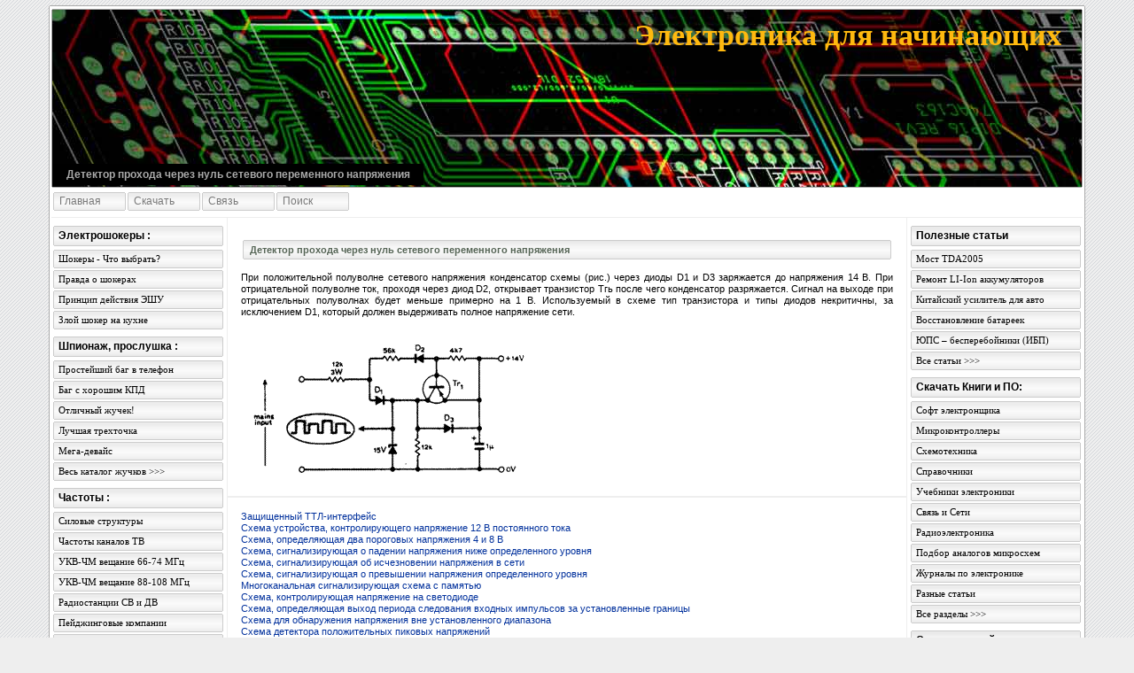

--- FILE ---
content_type: text/html; charset=utf-8
request_url: https://madelectronics.ru/gadget/302/9.26.htm
body_size: 7973
content:
<!DOCTYPE html PUBLIC "-//W3C//DTD HTML 4.01 Transitional//EN" "http://www.w3.org/TR/html4/loose.dtd">
<html>
<head>

<title>Детектор прохода через нуль сетевого переменного напряжения</title>
<meta name="title" content="Детектор прохода через нуль сетевого переменного напряжения">
<link rel="stylesheet" type="text/css" href="/css/nano.css">
<link rel="icon" href="/favicon.ico" type="image/x-icon">
<link rel="shortcut icon" href="/favicon.ico" type="image/x-icon">


<script type="text/javascript" src="/highslide/highslide.js"></script> 
 
<!--[if lt IE 7]>
<link rel="stylesheet" type="text/css" href="/highslide/highslide-ie6.css" />
<![endif]-->
<script type="text/javascript"> 
//<![CDATA[
hs.registerOverlay({
	html: '<div class="closebutton" onclick="return hs.close(this)" title="Close"></div>',
	position: 'top right',
	fade: 2 // fading the semi-transparent overlay looks bad in IE
});
 
 
hs.graphicsDir = '/highslide/graphics/';
hs.wrapperClassName = 'borderless';
//]]>
</script>
</head>
<body><!-- Yandex.RTB -->
<script>window.yaContextCb=window.yaContextCb||[]</script>
<script src="https://yandex.ru/ads/system/context.js" async></script><div id="nano">
 <div class="nanotop">
 
  <div class="nanobottom">
   <div id="header">
    <div class="headtop">
     <div class="headbottom">
      <a href="/" title="На главную"></a>
      <h1>Электроника для начинающих</h1>
      <p>Детектор прохода через нуль сетевого переменного напряжения</p>
     </div>
    </div>
   </div>
   
			
<ul class="topmenu">
<li><a href="/index.htm" title="На главную" alt="На главную"><b>Главная </b></a></li>
<li><a href="/book/index.htm" title="Скачивание полезных файлов" alt="Скачивание полезных файлов"><b>Скачать </b></a></li>
<li><a href="/email.htm" title="Связь с автором сайта" alt="Связь с автором сайта"><b>Связь </b></a></li>
<li><a href="/search/search.htm" title="Поиск по сайту" alt="Поиск по сайту"><b>Поиск </b></a></li>
</ul>
 

   <div id="middle">
   
   <div id="direct"></div>
   
    <div class="wrap bordr bordl">
     <div class="content" id="changefont">
	 
		
<p><center>		
<script type="text/javascript"><!--
google_ad_client = "ca-pub-7375757258566468";
/* ME 768x60 */
google_ad_slot = "9065421651";
google_ad_width = 728;
google_ad_height = 90;
//-->
</script>


<!------<div id="mixkt_4294926035"></div>--------->

  </center> </p>

		        
   <h1 class="panel"><em><em>Детектор прохода через нуль сетевого переменного напряжения</em></em></h1>
<p>При положительной полуволне сетевого напряжения конденсатор схемы (рис.) через диоды D1 и D3 заряжается до напряжения 14 В. При отрицательной полуволне ток, проходя через диод D2, открывает транзистор Тгь после чего конденсатор разряжается. Сигнал на выходе при отрицательных полуволнах будет меньше примерно на 1 В. Используемый в схеме тип транзистора и типы диодов некритичны, за исключением D1, который должен выдерживать полное напряжение сети.</p>

<p><a href="/i/i/302/9.26.gif" class="highslide" onclick="return hs.expand(this)" title="Детектор прохода через нуль сетевого переменного напряжения">
<img src="/i/i/302/s9.26.gif" border="0" alt="Детектор прохода через нуль сетевого переменного напряжения" title="Детектор прохода через нуль сетевого переменного напряжения"></a></p>
       <div class="reklams_468 bord">
         <script type="text/javascript"><!--
google_ad_client = "ca-pub-7375757258566468";
/* ME 768x60 */
google_ad_slot = "9065421651";
google_ad_width = 728;
google_ad_height = 90;
//-->
</script>

      </div>  

<p>
<a href="9.1.htm" title="Защищенный ТТЛ-интерфейс">Защищенный ТТЛ-интерфейс</a><br/>
<a href="9.2.htm" title="Схема устройства, контролирующего напряжение 12 В постоянного тока">Схема устройства, контролирующего напряжение 12 В постоянного тока</a><br/>
<a href="9.3.htm" title="Схема, определяющая два пороговых напряжения 4 и 8 В">Схема, определяющая два пороговых напряжения 4 и 8 В</a><br/>
<a href="9.4.htm" title="Схема, сигнализирующая о падении напряжения ниже определенного уровня">Схема, сигнализирующая о падении напряжения ниже определенного уровня</a><br/>
<a href="9.5.htm" title="Схема, сигнализирующая об исчезновении напряжения в сети">Схема, сигнализирующая об исчезновении напряжения в сети</a><br/>
<a href="9.6.htm" title="Схема, сигнализирующая о превышении напряжения определенного уровня">Схема, сигнализирующая о превышении напряжения определенного уровня</a><br/>
<a href="9.7.htm" title="Многоканальная сигнализирующая схема с памятью">Многоканальная сигнализирующая схема с памятью</a><br/>
<a href="9.8.htm" title="Схема, контролирующая напряжение на светодиоде">Схема, контролирующая напряжение на светодиоде</a><br/>
<a href="9.9.htm" title="Схема, определяющая выход периода следования входных импульсов за установленные границы">Схема, определяющая выход периода следования входных импульсов за установленные границы</a><br/>
<a href="9.10.htm" title="Схема для обнаружения напряжения вне установленного диапазона">Схема для обнаружения напряжения вне установленного диапазона</a><br/>
<a href="9.11.htm" title="Схема детектора положительных пиковых напряжений">Схема детектора положительных пиковых напряжений</a><br/>
<a href="9.12.htm" title="Схема, предупреждающая о низком напряжении питания">Схема, предупреждающая о низком напряжении питания</a><br/>
<a href="9.13.htm" title="Детектор высшей и низшей точек амплитуды напряжения входного сигнала">Детектор высшей и низшей точек амплитуды напряжения входного сигнала</a><br/>
<a href="9.14.htm" title="Схема защиты нагрузки от перенапряжения в сети">Схема защиты нагрузки от перенапряжения в сети</a><br/>
<a href="9.15.htm" title="Детектор перехода напряжения через нуль с гистерезисом">Детектор перехода напряжения через нуль с гистерезисом</a><br/>
<a href="9.16.htm" title="Схема буферизированного пикового детектора">Схема буферизированного пикового детектора</a><br/>
<a href="9.17.htm" title="Детектор прохода напряжения через нуль на логарифмическом усилителе">Детектор прохода напряжения через нуль на логарифмическом усилителе</a><br/>
<a href="9.18.htm" title="Схема, срабатывающая при входных напряжениях, находящихся внутри окна пороговых напряжений">Схема, срабатывающая при входных напряжениях, находящихся внутри окна пороговых напряжений</a><br/>
<a href="9.19.htm" title="Программируемый пиковый детектор напряжения для диапазона от 0 до +/-10 В">Программируемый пиковый детектор напряжения для диапазона от 0 до +/-10 В</a><br/>
<a href="9.20.htm" title="Схема для обнаружения двух граничных напряжений">Схема для обнаружения двух граничных напряжений</a><br/>
<a href="9.21.htm" title="Защелка уровня напряжения">Защелка уровня напряжения</a><br/>
<a href="9.22.htm" title="Схема для обнаружения уровней напряжения со светодиодной индикацией">Схема для обнаружения уровней напряжения со светодиодной индикацией</a><br/>
<a href="9.23.htm" title="Пиковый детектор для сигналов с напряжением 5 В и частотой до 2 МГц">Пиковый детектор для сигналов с напряжением 5 В и частотой до 2 МГц</a><br/>
<a href="9.24.htm" title="Схема отображения уровня напряжения сигнала на светодиоде">Схема отображения уровня напряжения сигнала на светодиоде</a><br/>
<a href="9.25.htm" title="Схема контроля напряжений">Схема контроля напряжений</a><br/>
<a href="9.26.htm" title="Детектор прохода через нуль сетевого переменного напряжения">Детектор прохода через нуль сетевого переменного напряжения</a><br/>
<a href="9.27.htm" title="Триггерная схема на таймере 555">Триггерная схема на таймере 555</a><br/>
<a href="9.28.htm" title="Схема для мгновенного определения верхнего предельного значения напряжения....363">Схема для мгновенного определения верхнего предельного значения напряжения....363</a><br/>
<a href="9.29.htm" title="Схема визуальной сигнализации при низком значении напряжения">Схема визуальной сигнализации при низком значении напряжения</a><br/>
<a href="9.30.htm" title="Звуковой сигнализатор для морозилки">Звуковой сигнализатор для морозилки</a><br/>
<a href="9.31.htm" title="Схема детектора порогового напряжения в диапазоне от ±1,5 до ±7,5 В">Схема детектора порогового напряжения в диапазоне от ±1,5 до ±7,5 В</a><br/>
<a href="9.32.htm" title="Детектор диапазона пороговых напряжений">Детектор диапазона пороговых напряжений</a><br/>
<a href="9.33.htm" title="Схема, определяющая моменты времени при проходе входного переменного сигнала через нуль">Схема, определяющая моменты времени при проходе входного переменного сигнала через нуль</a></p>

 <h1 class="panel"><em><em><a href="/gadget/index.htm">Все схемы</a></em></em></h1>


         


      <div class="reklams_468 bord"><center>
<script type="text/javascript"><!--
google_ad_client = "ca-pub-7375757258566468";
/* ME 768x60 */
google_ad_slot = "9065421651";
google_ad_width = 728;
google_ad_height = 90;
//-->
</script>

        <!-- start -->  <!-- end -->

      </center></div>
		      <div class="mixmarket_468 bord">
		<div id="mixkt_4294945290"></div>
      </div>
		
				
     </div>
     <div class="left">
      <div class="footbot">
       
       

<ul class="nav">
<li class="nolink"><em><em>Электрошокеры :</em></em></li>
<li><a href="/shok/index.htm" title="Сравнительный анализ существующих шокеров" alt="Сравнительный анализ существующих шокеров"><b>Шокеры - Что выбрать? </b></a></li>
<li><a href="/shok/freeman.htm" title="Мегашокер Freeman408. С чего начиналось." alt="Мегашокер Freeman408. С чего начиналось."><b>Правда о шокерах </b></a></li>
<li><a href="/shok/sh2.htm" title="Принцип действия электрошоковых устройств. Достоинства электрошокеров как средства защиты" alt="Принцип действия электрошоковых устройств. Достоинства электрошокеров как средства защиты"><b>Принцип действия ЭШУ </b></a></li>
<li><a href="/shok/zloy1.htm" title="Злой шокер на кухне рецепт Lamazoida" alt="Злой шокер на кухне рецепт Lamazoida"><b>Злой шокер на кухне </b></a></li>
</ul>

<ul class="nav">
<li class="nolink"><em><em>Шпионаж, прослушка :</em></em></li>
<li><a href="/zhuk/zhuk1.htm" title="изготовление простейшего жучка для прослушивания телефонов" alt="изготовление простейшего жучка для прослушивания телефонов"><b>Простейший баг в телефон </b></a></li>
<li><a href="/zhuk/bugs1.htm" title="Баг по схеме Хартли, имеет КПД на 10-20% выше аналогичных схем" alt="Баг по схеме Хартли, имеет КПД на 10-20% выше аналогичных схем"><b>Баг с хорошим КПД </b></a></li>
<li><a href="/zhuk/telefonniy-zhuchok.htm" title="Хороший телефонный жучек" alt="Хороший телефонный жучек"><b>Отличный жучек! </b></a></li>
<li><a href="/zhuk/bugs2.htm" title="лучшее соотношение простота/качество. Обеспечивает дальность сигнала до 100м" alt="лучшее соотношение простота/качество. Обеспечивает дальность сигнала до 100м"><b>Лучшая трехточка </b></a></li>
<li><a href="/zhuk/bugs3.htm" title="все что нужно для работы с телефоном - MEGA-BOX" alt="все что нужно для работы с телефоном - MEGA-BOX"><b>Мега-девайс </b></a></li>
<li><a href="/zhuk/index.htm" title="Каталог схем жучков и прослушки" alt="Каталог схем жучков и прослушки"><b>Весь каталог жучков &gt;&gt;&gt; </b></a></li>
</ul>

<ul class="nav">
<li class="nolink"><em><em>Частоты :</em></em></li>
<li><a href="/zhuk/silovie-strukturi.htm" title="частоты силовых структур" alt="частоты силовых структур"><b>Силовые структуры </b></a></li>
<li><a href="/zhuk/chastota-tv.htm" title="частоты ТВ каналов" alt="частоты ТВ каналов"><b>Частоты каналов ТВ </b></a></li>
<li><a href="/zhuk/chastota-fm-66-74.htm" title="частоты радиостанций, частоты fm (Росстандаpт) 66-74 МГц" alt="частоты радиостанций, частоты fm (Росстандаpт) 66-74 МГц"><b>УКВ-ЧМ вещание 66-74 МГц </b></a></li>
<li><a href="/zhuk/chastota-fm-88-108.htm" title="частоты радиостанций, частоты fm (буpжуйский стандаpт) 88-108 МГц" alt="частоты радиостанций, частоты fm (буpжуйский стандаpт) 88-108 МГц"><b>УКВ-ЧМ вещание 88-108 МГц </b></a></li>
<li><a href="/zhuk/chastota-sv-dv.htm" title="частоты радиостанций СВ и ДВ (сpедние и длинные волны)" alt="частоты радиостанций СВ и ДВ (сpедние и длинные волны)"><b>Радиостанции СВ и ДВ </b></a></li>
<li><a href="/zhuk/pager.htm" title="частоты пейджинговых компаний" alt="частоты пейджинговых компаний"><b>Пейджинговые компании </b></a></li>
<li><a href="/zhuk/zakritiy-pager.htm" title="частоты систем закpытого пейджинга" alt="частоты систем закpытого пейджинга"><b>Системы закpытого пейджинга </b></a></li>
<li><a href="/zhuk/sotovaya-trankovaya.htm" title="частоты сотовой и транковой связи" alt="частоты сотовой и транковой связи"><b>Сотовая и транковая связь </b></a></li>
<li><a href="/zhuk/chastota-nasa.htm" title="частоты спутниковой связи NASA" alt="частоты спутниковой связи NASA"><b>Спутниковая связь NASA </b></a></li>
<li><a href="/zhuk/radiolyubiteli.htm" title="частоты радиолюбителей" alt="частоты радиолюбителей"><b>Радиолюбители </b></a></li>
<li><a href="/zhuk/radiolyubiteli-sputnik.htm" title="радиолюбители частоты спутниковой связи" alt="радиолюбители частоты спутниковой связи"><b>Любители спутниковая связь </b></a></li>
<li><a href="/zhuk/chastota-kv.htm" title="Частоты коротковолновой КВ связи." alt="Частоты коротковолновой КВ связи."><b>Коротковолновая связь (КВ) </b></a></li>
<li><a href="/zhuk/chastota-ukv.htm" title="Частоты ультракоротковолновой УКВ связи." alt="Частоты ультракоротковолновой УКВ связи."><b>Частоты УКВ </b></a></li>
<li><a href="/zhuk/chastota-lov-band.htm" title="Частоты радиостанций LOW BAND." alt="Частоты радиостанций LOW BAND."><b>Радиостанции LOW BAND </b></a></li>
<li><a href="/zhuk/chastota-telefonov.htm" title="Частоты радиотелефонов." alt="Частоты радиотелефонов."><b>Частоты радиотелефонов </b></a></li>
<li><a href="/zhuk/chastota-interesnoe.htm" title="Прочие интересные частоты." alt="Прочие интересные частоты."><b>Прочие интересные частоты </b></a></li>
<li><a href="/zhuk/indexch.htm" title="все доступные частоты" alt="все доступные частоты"><b>Все частоты &gt;&gt;&gt; </b></a></li>
</ul>




		<div class="mixmarket_160 bord" id="mixkt_4294942938"></div>
		<div id="nlxbar" style="width:180px; margin-left: 10px;"><!-- Nolix Bar--></div>
				
      </div>
     </div>
     <div class="right">
      <div class="footbot">

		
		
		
	
		
		<ul class="nav">
<li class="nolink"><em><em>Полезные статьи</em></em></li>
<li><a href="/extra/tda2005.htm" title="Мост ТДА2005" alt="Мост TDA2005"><b>Мост TDA2005</b></a></li>
<li><a href="/extra/remont-li-ion-akkumulyatorov-mobilnika.htm" title="Ремонт LI-Ion аккумуляторов мобильника" alt="Ремонт LI-Ion аккумуляторов мобильника"><b>Ремонт LI-Ion аккумуляторов</b></a></li>
<li><a href="/extra/kitajskij-avtomobilnyj-usilitel.htm" title="Китайский усилитель для авто" alt="Китайский автомобильный усилитель"><b>Китайский усилитель для авто</b></a></li>
<li><a href="/extra/vosstanovlenie-palchikovyx-batareek.htm" title="Восстановление пальчиковых аккумуляторов" alt="Восстановление пальчиковых аккумуляторов"><b>Восстановление батареек</b></a></li>
<li><a href="/extra/yups-istochniki-besperebojnogo-pitaniya.htm" title="ЮПС – источники бесперебойного питания" alt="ЮПС – источники бесперебойного питания"><b>ЮПС – бесперебойники (ИБП)</b></a></li>
<li><a href="/extra/" title="Полезные статьи для радиолюбителей" alt="Полезные статьи для радиолюбителей"><b>Все статьи &gt;&gt;&gt; </b></a></li>
</ul>
		
		<ul class="nav">
<li class="nolink"><em><em>Скачать Книги и ПО:</em></em></li>
<li><a href="/book/soft/index.htm" title="Программы для моделирования и анализа электрических схем" alt="Программы для моделирования и анализа электрических схем"><b>Софт электронщика </b></a></li>
<li><a href="/book/microcontroller/index.htm" title="Книги по микроконтроллерам" alt="Книги по микроконтроллерам"><b>Микроконтроллеры </b></a></li>
<li><a href="/book/shemotehnika/index.htm" title="Книги по схемотехнике" alt="Книги по схемотехнике"><b>Схемотехника </b></a></li>
<li><a href="/book/spravochniki/index.htm" title="Справочники по электронике, компонентам" alt="Справочники по электронике, компонентам"><b>Справочники </b></a></li>
<li><a href="/book/radiolyubitelyam/index.htm" title="Как освоить радиоэлектронику с нуля." alt="Как освоить радиоэлектронику с нуля."><b>Учебники электроники </b></a></li>
<li><a href="/book/networks/index.htm" title="Все о сетях, книги, справочники" alt="Все о сетях, книги, справочники"><b>Связь и Сети </b></a></li>
<li><a href="/book/radioelectronica/index.htm" title="Справочные книги радиолюбителей-конструкторов." alt="Справочные книги радиолюбителей-конструкторов."><b>Радиоэлектроника </b></a></li>
<li><a href="/book/ms/index.htm" title="Перечень отечественных микросхем и их аналогов" alt="Перечень отечественных микросхем и их аналогов"><b>Подбор аналогов микросхем </b></a></li>
<li><a href="/book/journals/index.htm" title="Журналы по электронике" alt="Журналы по электронике"><b>Журналы по электронике </b></a></li>
<li><a href="/book/prominfo/index.htm" title="Статьи различной тематики" alt="Статьи различной тематики"><b>Разные статьи </b></a></li>
<li><a href="/book/index.htm" title="Каталог книг по электронике" alt="Каталог книг по электронике"><b>Все разделы &gt;&gt;&gt; </b></a></li>
</ul>

<ul class="nav">
<li class="nolink"><em><em>Схемы, устройства:</em></em></li>
<li><a href="/gadget/302/1.htm" title="Схемы терморегуляторов" alt="Схемы терморегуляторов"><b>Схемы терморегуляторов </b></a></li>
<li><a href="/gadget/302/2.htm#2" title="Схемы измерения температуры" alt="Схемы измерения температуры"><b>Схемы измерения t°С </b></a></li>
<li><a href="/gadget/302/test.htm" title="Схемы для тестирования электронных компонентов" alt="Схемы для тестирования электронных компонентов"><b>Схемы для тестирования </b></a></li>
<li><a href="/gadget/302/timer.htm" title="Схемы таймеров" alt="Схемы таймеров"><b>Схемы таймеров </b></a></li>
<li><a href="/gadget/302/sens.htm" title="Схемы сенсорных выключателей" alt="Схемы сенсорных выключателей"><b>Сенсорные выключатели </b></a></li>
<li><a href="/gadget/302/chemy-priemoperedatchikov.htm" title="Схемы приемопередатчиков" alt="Схемы приемопередатчиков"><b>Схемы приемопередатчиков </b></a></li>
<li><a href="/gadget/302/peredatchiki.htm" title="Схемы передатчиков" alt="Схемы передатчиков"><b>Схемы передатчиков </b></a></li>
<li><a href="/gadget/priemniki/" title="Схемы приемников ЧМ" alt="Схемы приемников ЧМ"><b>Схемы приемников ЧМ </b></a></li>
<li><a href="/gadget/receiversAMFM/" title="Схемы приемников АМ/ЧМ (AM/FM)" alt="Схемы приемников АМ/ЧМ (AM/FM)"><b>Схемы приемников AM/FM </b></a></li>
<li><a href="/gadget/302/izmerenie-napryajeniya.htm" title="Схемы для измерения напряжения" alt="Схемы для измерения напряжения"><b>Измерение напряжения </b></a></li>
<li><a href="/gadget/302/istochniki-opornogo-napryajeniya.htm" title="Схемы источников опорного напряжения" alt="Схемы источников опорного напряжения"><b>Источники опорного напряжения </b></a></li>
<li><a href="/gadget/302/opredeliteli-urovnya-napryajeniya.htm" title="Схемы определителей уровня напряжения" alt="Схемы определителей уровня напряжения"><b>Определители уровня напряжения </b></a></li>
<li><a href="/gadget/302/gun.htm" title="Схемы генераторов, управляемых напряжением" alt="Схемы генераторов, управляемых напряжением"><b>Схемы ГУН </b></a></li>
<li><a href="/gadget/generatorLC/" title="Схемы генераторов LC" alt="Схемы генераторов LC"><b>Схемы генераторов LC </b></a></li>
<li><a href="/gadget/synthesizer/" title="Схемы синтезаторов частоты" alt="Схемы синтезаторов частоты"><b>Схемы синтезаторов частоты </b></a></li>
<li><a href="/gadget/programmator.htm" title="Универсальный программатор Willem Eprom" alt="Универсальный программатор Willem Eprom"><b>Программатор </b></a></li>
<li><a href="/auto/index.htm" title="Автоэлектроника" alt="Автоэлектроника"><b>Автоэлектроника </b></a></li>
<li><a href="/gadget/index.htm" title="Каталог принципиальных схем" alt="Каталог принципиальных схем"><b>Весь каталог схем &gt;&gt;&gt; </b></a></li>
</ul>

<!--<ul class="nav">
<li class="nolink"><em><em>Остановка электросчетчиков:</em></em></li>
<li><a href="#" title="100% работающий способ" alt="100% работающий способ" target="_blank" rel="nofollow" ><b>Самый лучший способ </b></a></li>
<li><a href="/schetchiki/sposob1.htm" title="позволяет пользоваться безучетно электроэнергией включая  в розетки удлинитель" alt="позволяет пользоваться безучетно электроэнергией включая  в розетки удлинитель" ><b>1. Удлинитель. </b></a></li>
<li><a href="/schetchiki/sposob2.htm" title="подключение в любую розетку спецприбора - трансформатора, который будет крутить счетчик назад" alt="подключение в любую розетку спецприбора - трансформатора, который будет крутить счетчик назад" ><b>2. Трансформатор 4 в 1. </b></a></li>
<li><a href="/schetchiki/sposob3.htm" title="" alt="" ><b>3. Геркон </b></a></li>
<li><a href="/schetchiki/sposob4.htm" title="" alt="" ><b>4. Разрядность </b></a></li>
<li><a href="/schetchiki/sposob5.htm" title="" alt="" ><b>5. Механический </b></a></li>
<li><a href="/schetchiki/sposob13.htm" title="Устройство представляет собой электронную схему средней сложности" alt="Устройство представляет собой электронную схему средней сложности" ><b>13. Электронный  </b></a></li>
<li><a href="/schetchiki/index.htm" title="Все способы остановки, отмотки и обмана электросчетчиков" alt="Все способы остановки, отмотки и обмана электросчетчиков" ><b>Смотреть все способы >>> </b></a></li>
</ul>*/
-->
<ul class="nav">
<li class="nolink"><em><em>Стабилизаторы, генераторы :</em></em></li>
<li><a href="/stabilizator/stabilizatorj-napryazheniya.htm" title="Для чего нужны стабилизаторы, принцип работы" alt="Для чего нужны стабилизаторы, принцип работы"><b>Стабилизаторы напряжения</b></a></li>
<li><a href="/stabilizator/dizel-generator.htm" title="Дизельные двигатели и их применение" alt="Дизельные двигатели и их применение"><b>Дизель-генераторы</b></a></li>
<li><a href="/stabilizator/benzinovjy-generator.htm" title="Бензиновые генераторы и их применение" alt="Бензиновые генераторы и их применение"><b>Бензиновые генераторы</b></a></li>
<li><a href="/stabilizator/elektronnje-transformatorj.htm" title="Электронные трансформаторы. Достоинства" alt="Электронные трансформаторы. Достоинства"><b>Электронные трансформаторы</b></a></li>
<li><a href="/stabilizator/ibp.htm" title="Источники бесперебойного питания" alt="Источники бесперебойного питания"><b>Источники питания (ИБП)</b></a></li>
</ul>

<ul class="nav">
<li class="nolink">
<!-- Pingmedia Javascript code START-->
<script language="javascript" type="text/javascript"><!--
var RndNum4NoCash = Math.round(Math.random() * 1000000000);
var ar_Tail='unknown'; if (document.referrer) ar_Tail = escape(document.referrer);
document.write('<sc' + 'ript language="JavaScript" src="http://ad.adriver.ru/cgi-bin/erle.cgi?sid=194862&bt=16&target=blank&rnd=' + RndNum4NoCash + '&tail256=' + ar_Tail + '"></sc' + 'ript>');
//--></script>
<!-- Pingmedia Javascript code END --></li>
</ul>

<br/><br/>


		<br/><br/>
		<br/><br/>
		      <div class="reklams_160 bord">
<center>   		
		
</center>
      </div>
      </div>
     </div>
    </div>
<!--e20a01f8--><!--e20a01f8--><!--b4805b97--><!--b4805b97--><div class="foot">

     <div class="footright"></div> 
    </div>
   </div>
  </div>
 </div>
</div>

<div id="nano" style="margin-top:4px;">
 <div class="nanotop">
  <div class="nanobottom" style="background-color:#fff;height:30px;">
   <p style="color:#aaa;font:11px georgia;margin:0;padding:7px 0 0;text-align:center;">
      &copy; 2008 Электроника для начинающих |
      Programming V.Lasto |
      Povered by Nano-CMS |
      Designer S.Gordi
   </p>
  </div>
 </div>
</div>




</div>
<script type="text/javascript">
directscriptdiv=document.getElementById('directscript');
directdiv=document.getElementById('direct');
directdiv.appendChild(directscriptdiv)
</script>



<script type="text/javascript" src="https://apis.google.com/js/plusone.js">
  {lang: 'ru'}
</script>

<!-- Yandex.RTB R-A-5263850-12 -->
<script>
window.yaContextCb.push(()=>{
	Ya.Context.AdvManager.render({
		"blockId": "R-A-5263850-12",
		"type": "fullscreen",
		"platform": "touch"
	})
})
</script>
<!-- Yandex.RTB R-A-5263850-13 -->
<script>
window.yaContextCb.push(()=>{
	Ya.Context.AdvManager.render({
		"blockId": "R-A-5263850-13",
		"type": "floorAd",
		"platform": "touch"
	})
})
</script>

<!-- Yandex.Metrika counter -->
<script type="text/javascript" >
   (function(m,e,t,r,i,k,a){m[i]=m[i]||function(){(m[i].a=m[i].a||[]).push(arguments)};
   m[i].l=1*new Date();
   for (var j = 0; j < document.scripts.length; j++) {if (document.scripts[j].src === r) { return; }}
   k=e.createElement(t),a=e.getElementsByTagName(t)[0],k.async=1,k.src=r,a.parentNode.insertBefore(k,a)})
   (window, document, "script", "https://mc.yandex.ru/metrika/tag.js", "ym");

   ym(95794807, "init", {
        clickmap:true,
        trackLinks:true,
        accurateTrackBounce:true
   });
</script>
<noscript><div><img src="https://mc.yandex.ru/watch/95794807" style="position:absolute; left:-9999px;" alt="" /></div></noscript>
<!-- /Yandex.Metrika counter --><script defer src="https://static.cloudflareinsights.com/beacon.min.js/vcd15cbe7772f49c399c6a5babf22c1241717689176015" integrity="sha512-ZpsOmlRQV6y907TI0dKBHq9Md29nnaEIPlkf84rnaERnq6zvWvPUqr2ft8M1aS28oN72PdrCzSjY4U6VaAw1EQ==" data-cf-beacon='{"version":"2024.11.0","token":"4e512f6e555341ecbaaeefd2838703b6","r":1,"server_timing":{"name":{"cfCacheStatus":true,"cfEdge":true,"cfExtPri":true,"cfL4":true,"cfOrigin":true,"cfSpeedBrain":true},"location_startswith":null}}' crossorigin="anonymous"></script>
</body>
</html>
<!--
     -->

--- FILE ---
content_type: text/css
request_url: https://madelectronics.ru/css/nano.css
body_size: 4656
content:
* {margin:0;padding:0;}
.clear {clear:both;display:block;overflow:hidden;width:100%;height:1px;}
#nano,.nanotop,.nanobottom {border:#aaa solid;position:relative;}
#nano {background-color:#fff;border-width:0 1px;margin:0 auto;width:1168px;}
.nanotop {border-width:1px 0 0;top:-1px;left:0;}
.nanobottom {border-width:0 0 1px;top:2px;}

.nolixru {width:990px;margin:0 auto;}

.glava  {
	background:#e8e9ea;
	border:1px solid #f3f6f7;
	margin: 10px;
	padding: 10px;
	border-radius:4px;
	-moz-border-radius:4px;
	-webkit-border-radius:4px;
	}


body {background:url(/i/nano/bg.gif) repeat #eee;font:11px/1.2 verdana,arial,helvetica,sans-serif;padding:7px 0;}
#header,.headtop,.headbottom {border:#aaa solid;position:relative;}
#header {background:url(/i/nano/header.jpg) no-repeat #150067;border-width:0 1px;margin:2px 2px 4px;}
.headtop {border-width:1px 0 0;top:-1px;left:0;}
.headbottom {border-width:0 0 1px;top:2px;height:198px;}
#header a {
/*   background:url(/i/nano/logo.gif) no-repeat;display:block;*/
  width:128px;height:128px;
  position:absolute;left:25px;top:25px;z-index:200;
}
#header h1 {
  color:#FFB90F;font:bold 34px Georgia,"Times New Roman",Times,serif;
  text-align:right;position:absolute;right:20px;top:5px;
}
#header h1 span {
  color:#FFB90F;font:bold 24px Georgia,"Times New Roman",Times,serif;
  display:block;
}
#header p {
  color:#aaa;font:bold 12px georgia,helvetica,sans-serif;
  margin:0;position:absolute;left:1px;bottom:2px;z-index:150;
  background:#000;padding:5px 15px;
}

#middle {background-color:#fff;}
#middle,.wrap {height:100%;}
#middle,.content,.left,.right {position:relative;}
.wrap {background-color:#fff;margin:0 200px;}
.wrap:after {content:'';clear:both;display:block;}
.content,.left,.right {float:right;overflow:hidden;}
.content {width:100%;padding-top:11px;}
.left {margin-left:-200px;width:200px;left:-2px;}
.right {left:100%;margin-right:-200px;width:200px;}

.footbot {margin-bottom:135px;}
.foot {position:relative;}
.footright,.footleft {position:absolute;top:-525px;width:194px;height:auto;}
.footleft {left:2px;}
.footright {right:2px;}

.bord {border:#efefef 1px solid;}
.bordt {border-top:#efefef 1px solid;}
.bordr {border-right:#efefef 1px solid;}
.bordb {border-bottom:#efefef 1px solid;}
.bordl {border-left:#efefef 1px solid;}

/* Start Reklama */
.reklams_160,.reklams_468,.mixmarket_468,.mixmarket_160 {background:#fff;}
.mixmarket_160 {margin:5px auto;width:auto;height:auto;}
.mixmarket_468 {margin:10px auto;width:auto;height:auto;}
.reklams_160 {margin:0px auto;width:160px;height:600;}
.reklams_468 {margin:10px auto;width:468;height:60;}

.mixmarket_160 table{margin:5px auto;width:auto;height:auto;}
.mixmarket_468 table{margin:10px auto;width:auto;height:auto;}
.mixkt_4294926035 table table{margin:0 auto;width:auto;height:auto;}
/* End Reklama */

/* Start Fonts */
/*.fonts {font:bold 11px Arial,sans-serif;margin:10px auto;width:160px;}
.fonts a {color:#888;text-decoration:none;}
.fonts a:hover {color:#a00;}
.fonts span {color:#000;text-decoration:underline;}*/

.fonts {list-style:none;margin:10px 2px;width:190px;}
.fonts li {border:solid #aaa;border-width:0 1px;line-height:15px;margin:0 3px 4px;_margin-bottom:2px;width:190px;}
.fonts .nolink {background:url(/i/nano/mtop.png) repeat-x 50% 50% #fafcfe;font:bold 12px arial,verdana;}
.fonts li em {
  border:solid #aaa;border-width:1px 0 0;
  display:block;position:relative;top:-1px;left:0;
}
.fonts li em em {border-width:0 0 1px;font-style:normal;top:2px;padding:0 6px 3px;}
.fonts a {color:#000;font:11px verdana;text-decoration:none;}
/* End Fonts */

/* Start Translate */
.translate {list-style:none;margin:10px 2px;width:190px;}
.translate li {border:solid #eee;border-width:0 1px;line-height:15px;margin:0 3px 4px;_margin-bottom:2px;width:190px;}
.translate .nolink {background:url(/i/nano/mtop.png) repeat-x 50% 50% #fafcfe;font:bold 12px arial,verdana;}
.translate li em {
  border:solid #eee;border-width:1px 0 0;font-style:normal;
  display:block;position:relative;top:-1px;left:0;
}
.translate li em em {border-width:0 0 1px;top:2px;padding:0 6px 3px;}
.translate a {padding:1px 0 0 2px;text-decoration:none;}
/* End Translate */

.ads_link {
  margin:0px 2px;
  display:block;
  position:relative;
  height:30px;
  float:right;
}



/* menu */
.topmenu {
  background:#fff;border-bottom:1px #eee solid;
  margin:0px 2px;position:relative;height:30px;
}
.topmenu li,.topmenu li a,.topmenu li b {border:solid #ccc;display:block;position:relative;}
.topmenu li {
  border-width:0 1px;float:left;list-style-type:none;
  margin:3px 0 3px 2px;width:80px;
}
.topmenu li a {
  background:url(/i/nano/bgb.png) repeat-x 50% 50% #e4e4e4;
  border-width:1px 0 0;color:#777;
  font:bold 12px georgia,helvetica,sans-serif;
  text-decoration:none;top:-1px;
}
.topmenu li b {
  background:url(/i/nano/bgb.png) repeat-x 50% 50% #e4e4e4;
  border-width:0 0 1px;top:2px;padding:0 6px 3px;
}
.topmenu a:hover,
.topmenu a:hover b {background:url(/i/nano/hmtop.png) repeat-x 50% 50% #fff;color:#555;}
.topmenu a.selected b,
.topmenu a.selected:hover b {background:url(/i/nano/hmtop.png) repeat-x 50% 50% #fff;color:#33e;}

.nav {list-style:none;margin:10px 2px;}
.nav .nolink {font:bold 12px arial,verdana;margin-bottom:6px;}

.nav li,.nav li em,.nav li a,.nav li b {border:solid #ccc;display:block;position:relative;zoom:1;}
.nav li {border-width:0 1px;margin:0 1px 4px 3px;}
.nav li em,.nav li a {border-width:1px 0 0;top:-1px;}
.nav li em em,.nav li b {border-width:0 0 1px;top:2px;}
.nav li em em {font-style:normal;padding:1px 5px 4px;}

.nav li em {background:url(/i/nano/bgb.png) repeat-x 50% 50% #fafcfe;}
.nav li a {background:url(/i/nano/bgb.png) repeat-x 50% 50% #e4e4e4;color:#000;font:11px verdana;text-decoration:none;}
.nav li b {
  background:url(/i/nano/bgb.png) repeat-x 50% 50% #e4e4e4;cursor:pointer;font-weight:normal;padding:1px 5px 4px;
  white-space:nowrap;overflow:hidden;
  text-overflow:ellipsis;-o-text-overflow:ellipsis;
}
.nav a:hover,.nav a:hover b {
  background:url(/i/nano/hmtop.png) repeat-x 50% 50% #fff;color:#00f;
  text-overflow:inherit;overflow:visible;
}
.nav a.selected,
.nav a.selected b {background:url(/i/nano/hmtop.png) repeat-x 50% 50% #f3f3f3;color:#33e;cursor:text;}
.nav a.selected:hover,
.nav a.selected:hover b {color:red;}

*htm .nav li {}
*htm .nav li b  {width:180px;}
*htm .nav a:hover b {overflow:hidden;}
*+htm .nav li {margin:0 1px 4px 3px;}

/* end menu */

/* Start Default */
a {color:#00309C;text-decoration:none;}
a:hover {color:red;}
blockquote {padding:10px;color:#555;}
p,li,ol,ul {text-align:justify;}
h1,h2,h3,h4,h5,h6,small {font:11px/1.18 verdana,arial,helvetica,sans-serif;margin:3px;}
li,ol,ul {margin:0 5px 0 19px;}
p {margin:15px 15px;}
ul,ol {padding:0;}
ol {margin:5px 5px 0 25px;}
strong {font-weight:bold;}
td {color:black;padding:5px;}
ol b,ul b {font-weight:normal;}

.pre {
   background:#f9f9f9;
   border:#ccc 1px solid;
   color:#000;
   font:12px "Courier New",monospace;
   margin:15px auto;
   padding:10px;
   overflow:auto;width:470px;
}
.pre span {color:#a00;}
img {border:0;margin:5px 5px 0 0;padding:5px;}
.Page {padding:0 5px;}

.ctbl {background-color:silver;border:silver 1px solid;width:126pt;}
.righter {font-weight:normal;margin:5px 25px;text-align:right;}
#hr {background:#999;margin:10px 3px;height:1px;}
#hr hr {display:none;}
#panels {width:180px! important;padding:5px;margin:0;}

.small {color:#999;}
.panel {
  background:url(/i/nano/mtop.png) repeat-x #f2f2f2;
  border:solid #ccc;border-width:0 1px;
  color:#566556;font-weight:bold;
  margin:0 17px 4px;_margin-bottom:2px;zoom:1;

}
.panel em {
  border:solid #ccc;border-width:1px 0 0;
  display:block;position:relative;top:-1px;left:0;
}
.panel em em {border-width:0 0 1px;font-style:normal;top:2px;padding:2px 7px 4px;}


.red {border-color:red;color:red;}
.hide {z-index:1;left:0; visibility:hidden;position:absolute;top:0;}
.lasto {background-color:#ff9;border:#7b9ebd 1px solid;padding:10px;}
.contents .first {color:red;margin:5px 0 10px 20px;}
.contents .second {color:red;margin:20px 0 20px 10px;}
.contents span {color:red;}
.contents ol {color:silver;padding-left:10px;}
.select {color:red;}
.categories {margin:8px 0;padding:0 0 0 10px;}
.categories li {color:silver;}
.categories .selected {color:red;}
.postlink {margin:5px 25px;text-align:right;}
.postdate {color:#656565;margin:5px 10px;text-align:right;}
.postbody {margin:10px 0;}
.postbody span {color:#a00;}
.pronto {margin:10px 5px;}
.prim {border:silver 0px solid;margin:5px auto;padding:3px;text-align:left;width:79%;}
.prim label {color:blue;}
.prim div {background:#fff;border:silver 1px solid;font:12px/1 arial,sans-serif;margin:3px auto;padding:5px;}
.note {border-bottom:blue 1px dotted;color:blue;}


.lotbody td {border:1px lavender solid;padding:1px;margin:0;font-family:verdana,arial,sans-serif;color:black;font-size:11px;font-weight:normal;}
 ol.br li {padding-bottom:15px;}
.ano {border-left:1px solid silver;margin:10px 20px;padding:0 20px;text-align:left;}
.ano a {color:#555;}
.ano a:hover {color:#555;}
/* End Default */

.sa {width:424px;border:1px #ccf solid;margin:5px;padding:0px;}
.sb {width:400px;padding:10px;margin:2px;background-color:#ccf;}
.sb .input {width:250px;}
.sb .submit {font:13px/1 arial,sans-serif;height:22px;}

.link {margin:10px auto;}
.link a {cursor:pointer}
.link ul {padding:5px;list-style-type:none;}
.link ul ul {margin-left:-10px;padding:5px;list-style-type:none;}
.link span {color:#777;}

code {color:#a00;}

fieldset {border:#999 1px solid;color:black;font:13px/1 arial,sans-serif;margin:0;padding:3px 0 0;}
legend {color:#999;padding:5px;margin:0 0 0 10px;}
fieldset {#padding:0;#position:relative;#top:10px;}
legend {#margin:0 0 -7px;#position:relative;#top:-12px;#left:3px;}

/* Start Form Email*/
#connect {
  background:url(/i/nano/spam.png) no-repeat 5px 6px #fff;border:#ccc 1px solid;
  font:11px Arial;margin:5px auto 10px;padding-top:8px;width:498px;
}
#connect label {color:#55c;float:left;font:bold 13px Arial;padding:7px 0 0 130px;}
#connect .tema,#connect .name,#connect .email,#connect .cod,#connect textarea {font:12px Arial;margin:0 5px 2px 0;padding:2px 0 0 22px;width:230px;height:18px;}
#connect .tema,#connect .name,#connect .email,#connect .cod,#connect .date,
#connect textarea,#connect .submit {background-color:#fff;border:#ccc 1px solid;float:right;}
#connect img {border:none;float:right;margin:2px 2px 2px 0;width:120px;height:19px;}
#connect .cod {width:110px;}
#connect .submit {background:#fff;color:#c77;cursor:pointer;font:bold 13px Arial;margin:0 5px 5px 0;width:489px;height:21px;}
#connect textarea {margin:2px 5px 2px 0;padding:10px 0 2px 22px;overflow:auto;width:465px;height:175px;}
.prim {background:#fff;clear:both;font:bold 12px arial;margin:0;padding:10px;text-align:center;width:465px;}
.prim span {color:#b00;}
.prima {background:#fff;color:#55c;font:bold 12px Arial;margin:10px auto 0;padding:3px 10px 4px;width:478px;}
.prima span {color:#a00;font-weight:normal;}
#connect .name {background:url(/i/nano/name.gif) 2px 1px no-repeat #fff;}
#connect .email {background:url(/i/nano/email.gif) 1px 0px no-repeat #fff;}
#connect .tema {background:url(/i/nano/tema.gif) 1px 0px no-repeat #fff;}
#connect .cod {background:url(/i/nano/pencil.png) 2px 3px no-repeat #fff;}
#connect textarea {background:url(/i/nano/edit.gif) 3px 3px no-repeat #fff;}
/* End Form Email*/

/* start reklams */
.reklams_468,.reklams_160,.mixmarket_468,.mixmarket_160  {background-color:#fff;border:1px #eee solid;margin:0px auto;text-align:center;}
.mixmarket_468 {width:auto;height:auto;}
.mixmarket_160 {width:160px;height:auto;}
.reklams_468 {width:468;height:60;}
.reklams_160 {width:160px;height:600;}


/* end reklams */

/* Start Login Admin */
#login_form {
  background:url(/i/nano/password.jpg) no-repeat 50% 5% #ffffff;
  border-right:#ccc 1px solid;border-bottom:#ccc 1px solid;
  border-top:#eee 1px solid;border-left:#eee 1px solid;
  font-family:"Lucida Grande",Arial,sans-serif;color:#000;
  margin:20px auto;padding:5px 5px 10px;width:400px;
}
#login_form h3 {color:#369;font-size:18px;font-weight:bold;padding:120px 5px 10px;text-align:center;}
#login_form .text {float:left;font-size:16px;font-weight:normal;margin:4px 5px;width:170px;}
#login_form label {float:left;padding-top:10px;text-align:right;width:150px;}
#login_form .submit  {
  background:#369;border:0;color:#fff;cursor:pointer;
  font-size:20px;font-weight:bold;
  margin-top:20px;padding:5px;width:100%;
}
/* End Login Admin */

/* Start Statistic */
.point {border:#ccc 1px solid;margin:5px auto;width:500px;overflow:hidden;}
.point .graf {margin:5px 0 0;padding:0 0 0 2px;height:370px;}
.point .desc {margin:0 0 5px 20px;}
.sttit {background:url(/i/nano/mtop.png) repeat-x #f2f2f2;border:#ccc 1px solid;color:#333;margin:2px;padding:4px;}
.hits {float:left;width:248px;margin:0 0 0 1px;padding:0;}
.hits .hit,.hits .zap,.hits .poisk {margin:0;padding:0;overflow:hidden;}
.hits .hit {color:#a00;width:42px;}
.hits .zap {color:#030;width:56px;}
.hits .poisk {width:142px;}
.hits span {display:block;padding:0 0 3px;text-decoration:underline;}
.hits .hit span {color:#a00;}
.hits .zap span {color:#030;}
.hits .poisk span {color:#00a;}
.hits pre,.value pre,.numb pre {color:#333;font:11px verdana,arial,sans-serif;padding:2px;overflow:hidden;}
.numb {float:left;text-align:right;overflow:hidden;width:52px;margin-left:4px;}
.value {float:left;overflow:hidden;width:433px;padding-left:4px;}
.value a, .poisk a, .sep a {color:#1e90ff;}
.anonce {color:#777;clear:both;margin:0 100px 2px 44px;padding:2px 0;}
.serf,.rss {color:#1e90ff;}
.friend {color:#1e90ff;}
.sep {color:#333;font:11px verdana,arial,sans-serif;padding:2px 2px 2px 5px;overflow:hidden;}
.sep span {color:#FF1493;}
/* End Statistic */


.z{margin:15px 19px; padding:7px 7px 7px 7px; background:#f1f1ff; border: 1px solid #333;font-weight:normal;}
.z img {margin:5px 5px;}
.z li {list-style:none;font-style:italic;font-weight:normal;}
.z a{font-weight:bold;font:normal;}
.cnt{margin:15px 19px; padding:0px 7px 0px 7px;}

.part,.part a,.last {color:#555;font:bold 13px verdana;margin:20px 20px 10px;}
.part a,
.part a:link,
.part a:visited,
.part a:active {color:#00309C;font:bold 13px verdana;text-decoration:none;}
.part a:hover {color:red;}

.title img {margin:0 10px 0 0;height:120px;}
.title img {#margin:-5px 0 0 -10px;}

.linktocat {color:#555;font-weight:bold;margin:5px 20px;text-align:right;}
.linktocat a,
.linktocat a:link,
.linktocat a:visited,
.linktocat a:active {font:bold 14px Georgia;color:#00309C;text-decoration:none;}
.linktocat a:hover {color:blue;}

.rezis img {padding:0px;margin:0 0 0 0}


/**
 * Default theme
 *
 */
/* Slight reset to make the preview have ample padding. */
.cse .gsc-control-cse,
.gsc-control-cse {
  padding: 2%;
  width: 96%;
}
.cse .gsc-branding,
.gsc-branding {
  display: none;
}
.cse .gsc-control-cse div,
.gsc-control-cse div {
  position: normal;
}
/* Selector for entire element. */
.cse .gsc-control-cse,
.gsc-control-cse {
  background-color: #ffffff;
  border: 1px solid;
  border-color: #ffffff;
}
.cse .gsc-control-cse:after,
.gsc-control-cse:after {
  content:".";
  display:block;
  height:0;
  clear:both;
  visibility:hidden;
}
.cse .gsc-resultsHeader,
.gsc-resultsHeader {
  border:none;
}
/* Search button */
.cse input.gsc-search-button,
input.gsc-search-button {
  font-family: inherit;
  color: #000000;
  text-shadow: 0 1px 2px #FFFFFF;
  background-color: #CECECE;
  border: 1px outset;
  border-color: #666666;
  border-radius: 2px;
  -moz-border-radius: 2px;
  -webkit-border-radius: 2px;
}
/* Inactive tab */
.cse .gsc-tabHeader.gsc-tabhInactive,
.gsc-tabHeader.gsc-tabhInactive {
  border-bottom: none;
  color: #666666;
  background-color: #e9e9e9;
  border: 1px solid;
  border-color: #e9e9e9;
  border-bottom: none;
}
/* Active tab */
.cse .gsc-tabHeader.gsc-tabhActive,
.gsc-tabHeader.gsc-tabhActive {
  background-color: #FFFFFF;
  border: 1px solid;
  border-top: 2px solid;
  border-color: #e9e9e9;
  border-top-color: #FF9900;
  border-bottom: none;
}
/* This is the tab bar bottom border. */
.cse .gsc-tabsArea,
.gsc-tabsArea {
  margin-top: 1em;
  border-bottom: 1px solid #e9e9e9;
}
/* Inner wrapper for a result */
.cse .gsc-webResult.gsc-result,
.gsc-webResult.gsc-result {
  padding: .25em;
  border: 1px solid;
  border-color: #ffffff;
  margin-bottom: 1em;
}
/* Result hover event styling */
.cse .gsc-webResult.gsc-result:hover,
.gsc-webResult.gsc-result:hover {
  border: 1px solid;
  border-color: #FFFFFF;
}
/*Promotion Settings*/
/* The entire promo */
.cse .gs-promotion.gs-result,
.gs-promotion.gs-result {
  background-color: #FFFFFF;
  border: 1px solid;
  border-color: #336699;
}
/* Promotion image */
.cse .gs-promotion.gs-result .gs-promotion-image,
.gs-promotion.gs-result .gs-promotion-image {}
/* Promotion title */
.cse .gs-promotion.gs-result a.gs-title:link,
.gs-promotion.gs-result a.gs-title:link {
  color: #0000CC;
}
.cse .gs-promotion.gs-result a.gs-title:visited,
.gs-promotion.gs-result a.gs-title:visited {
  color: #0000CC;
}
.cse .gs-promotion.gs-result a.gs-title:hover,
.gs-promotion.gs-result a.gs-title:hover {
  color: #0000CC;
}
.cse .gs-promotion.gs-result a.gs-title:active,
.gs-promotion.gs-result a.gs-title:active {
  color: #0000CC;
}
/* Promotion snippet */
.cse .gs-promotion.gs-result .gs-snippet,
.gs-promotion.gs-result .gs-snippet {
  color: #000000;
}
/* Promotion url */
.cse .gs-promotion.gs-result ..gs-visibleUrl,
.gs-promotion.gs-result .gs-visibleUrl {
  color: #008000;
}
/* Style for auto-completion table
 * .gsc-completion-selected : styling for a suggested query which the user has moused-over
 * .gsc-completion-container : styling for the table which contains the completions
 */
.gsc-completion-selected {
  background: #D5E2FF;
}
.gsc-completion-container {
  font-family: Arial, sans-serif;
  font-size: 13px;
  position: absolute;
  background: white;
  border: 1px solid #666666;
  margin-left: 0;
  margin-right: 0;
  /* The top, left, and width are set in JavaScript. */
}

/* start glamur */
#vertical {font:11px verdana;margin:10px auto;padding:3px;width:160px;}
#vertical td {background:#ffffff;border:1px solid;vertical-align:top;
          border-color:#ffe #aaab9c #ccc #fff;text-align:center;width:160px;}
#vertical small {color:#777;font:bold 11px verdana,arial,helvetica;}
#vertical img {border:#ddd 1px solid;width:155px;margin:1px;}
#vertical p {color:#777;padding:5px;margin:1px;text-align:left;text-indent:0;}
#vertical p a {color:#777;}
#vertical p a:hover {color:blue;}
#vertical p:first-letter {text-transform:capitalize;}
#vertical p.points:first-letter {color:#fff;}
 
#gorizont {margin:10px auto;padding:5px;width:560px;}
#gorizont td {background:#fff;border:1px solid;vertical-align:top;
          border-color:#eee #aaab9c #ccc #eee;text-align:center;}
#gorizont small {color:#777;font:bold 11px verdana,arial,helvetica,
          sans-serif;margin:2px;}
#gorizont img {border:#96A6F0 1px solid;width:180px;margin:1px;}
#gorizont p {font:11px verdana;color:#000;padding:5px;margin:1px;
          text-align:left;text-indent:0;}
#gorizont p a {font:11px verdana;color:#000;}
#gorizont p a:hover {color:blue;}
#gorizont p:first-letter {text-transform:capitalize;}
#gorizont p.points:first-letter {color:#fff;}
/* end glamur */
/*
     */
/*
*/